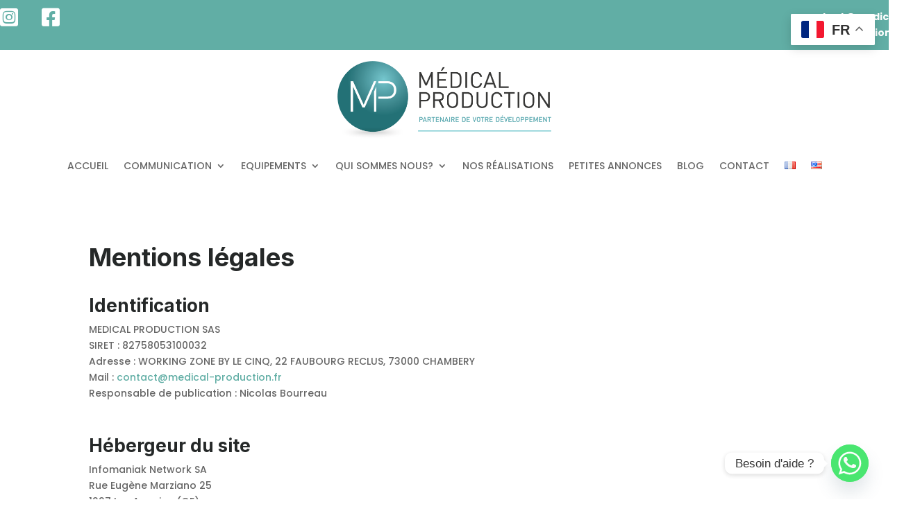

--- FILE ---
content_type: text/css
request_url: https://medical-production.fr/wp-content/uploads/depicter/css/2.css?ver=1768469457
body_size: 714
content:

.depicter-2-display .depicter-backdrop{
	background-color:rgba(0, 19, 62, 0.49);
	backdrop-filter:blur( 12.9px );
}
.depicter-revert .depicter-2-element-6{
	box-shadow:none;
	border:none;
}
.depicter-revert .depicter-2-element-6:not(.depicter-hover-off){
	transition:all ease 1s;
}
.depicter-revert .depicter-2-element-6:not(.depicter-hover-off):hover {
	border-color:transparent;
}
.depicter-2-element-6 .depicter-symbol-container{
	fill:#FFF;
	transition:all ease 1s;
}
.depicter-2-element-6:hover .depicter-symbol-container{
	fill:#ED2727;
}
.depicter-revert .depicter-2-element-7:not(.depicter-hover-off){
	transition:all ease 1s;
}
.depicter-revert .depicter-2-element-7:not(.depicter-hover-off):hover {
	border-color:transparent;
}
.depicter-2-element-7 .depicter-symbol-container{
	fill:#FFF;
	transition:all ease 1s;
}
.depicter-2-element-7:hover .depicter-symbol-container{
	fill:#ED2727;
}
.depicter-revert .depicter-2-element-8{
	background-color:#FFFFFF;
	border-radius:4px;
}
.depicter-revert .depicter-2-element-8:not(.depicter-hover-off){
	transition:all ease 1s;
}
.depicter-revert .depicter-2-element-8:not(.depicter-hover-off):hover {
	background-color:transparent;
	border-color:transparent;
}
.depicter-2-element-8 .depicter-symbol-container{
	fill:#00133E;
	transform:scale( 0.9 );
	transition:all ease 1s;
}
.depicter-2-element-8:hover .depicter-symbol-container{
	fill:#FFFFFF;
	transform:scale( 0.9 );
}
.depicter-revert .depicter-2-element-63{
	font-size:18px;
	text-align:center;
	color:#FFF;
	font-family:"Montserrat";
	font-style:italic;
	font-weight:700;
	line-height:120%;
	overflow-wrap:break-word;
	background-color:transparent;
}
.depicter-revert .depicter-2-element-57{
	font-size:22px;
	text-align:center;
	color:#FFF;
	font-family:"Montserrat";
	font-weight:700;
	line-height:120%;
	overflow-wrap:break-word;
	text-decoration:underline;
	background-color:transparent;
}
.depicter-revert .depicter-2-element-56{
	font-size:18px;
	text-align:center;
	color:#FFF;
	font-family:"Montserrat";
	font-weight:500;
	line-height:120%;
	overflow-wrap:break-word;
	text-decoration:line-through;
	background-color:transparent;
}
.depicter-revert .depicter-2-element-55{
	font-size:18px;
	text-align:center;
	color:#FFF;
	font-family:"Montserrat";
	font-weight:500;
	line-height:120%;
	overflow-wrap:break-word;
	background-color:transparent;
}
.depicter-revert .depicter-2-element-47{
	padding:20px;
	font-size:20px;
	text-align:center;
	color:#FFF;
	font-family:"Montserrat";
	font-weight:700;
	text-transform:uppercase;
	box-shadow:-5px 10px 30px 0px rgba(0, 0, 0, 0.15);
	background-color:#ED2727;
	border-radius:14px;
}
.depicter-revert .depicter-2-element-47:not(.depicter-hover-off){
	transition:all ease 1s;
}
.depicter-revert .depicter-2-element-47:not(.depicter-hover-off):hover {
	color:#ED2727;
	background-color:#FFF;
	border-color:transparent;
}
.depicter-revert .depicter-2-element-47 .dp-icon-container{
	transform:scale(1);
}
.depicter-revert .depicter-2-element-47 .dp-disabled{
	opacity:1;
}
.depicter-revert .depicter-2-element-44{
	font-size:35px;
	text-align:center;
	color:#FFF;
	font-family:"Montserrat";
	font-weight:600;
	line-height:120%;
	background-color:transparent;
}
.depicter-revert .depicter-2-element-35{
	background-color:#FFF;
}
.depicter-revert .depicter-2-section-9 .depicter-section-background{
	background-color:#61AEA5;
}
.depicter-revert .depicter-2-element-64{
	font-size:18px;
	text-align:center;
	color:#FFF;
	font-family:"Montserrat";
	font-style:italic;
	font-weight:700;
	line-height:120%;
	overflow-wrap:break-word;
	background-color:transparent;
}
.depicter-revert .depicter-2-element-5{
	padding:20px;
	font-size:20px;
	text-align:center;
	color:#FFF;
	font-family:"Montserrat";
	font-weight:700;
	text-transform:uppercase;
	box-shadow:-5px 10px 30px 0px rgba(0, 0, 0, 0.15);
	background-color:#ED2727;
	border-radius:14px;
}
.depicter-revert .depicter-2-element-5:not(.depicter-hover-off){
	transition:all ease 1s;
}
.depicter-revert .depicter-2-element-5:not(.depicter-hover-off):hover {
	color:#ED2727;
	background-color:#FFF;
	border-color:transparent;
}
.depicter-revert .depicter-2-element-51{
	font-size:22px;
	text-align:center;
	color:#FFF;
	font-family:"Montserrat";
	font-weight:700;
	line-height:120%;
	overflow-wrap:break-word;
	text-decoration:underline;
	background-color:transparent;
}
.depicter-revert .depicter-2-element-49{
	font-size:18px;
	text-align:center;
	color:#FFF;
	font-family:"Montserrat";
	font-weight:500;
	line-height:120%;
	overflow-wrap:break-word;
	text-decoration:line-through;
	background-color:transparent;
}
.depicter-revert .depicter-2-element-4{
	font-size:18px;
	text-align:center;
	color:#FFF;
	font-family:"Montserrat";
	font-weight:500;
	line-height:120%;
	overflow-wrap:break-word;
	background-color:transparent;
}
.depicter-revert .depicter-2-element-3{
	font-size:35px;
	text-align:center;
	color:#FFF;
	font-family:"Montserrat";
	font-weight:600;
	line-height:120%;
	background-color:transparent;
}
.depicter-revert .depicter-2-element-28{
	background-color:#FFF;
}
.depicter-revert .depicter-2-section-1 .depicter-section-background{
	background-color:#61AEA5;
}
.depicter-revert .depicter-2-element-65{
	font-size:18px;
	text-align:center;
	color:#FFF;
	font-family:"Montserrat";
	font-style:italic;
	font-weight:700;
	line-height:120%;
	overflow-wrap:break-word;
	background-color:transparent;
}
.depicter-revert .depicter-2-element-62{
	font-size:18px;
	text-align:center;
	color:#FFF;
	font-family:"Montserrat";
	font-weight:500;
	line-height:120%;
	overflow-wrap:break-word;
	background-color:transparent;
}
.depicter-revert .depicter-2-element-61{
	font-size:18px;
	text-align:center;
	color:#FFF;
	font-family:"Montserrat";
	font-weight:500;
	line-height:120%;
	overflow-wrap:break-word;
	text-decoration:line-through;
	background-color:transparent;
}
.depicter-revert .depicter-2-element-60{
	font-size:22px;
	text-align:center;
	color:#FFF;
	font-family:"Montserrat";
	font-weight:700;
	line-height:120%;
	overflow-wrap:break-word;
	text-decoration:underline;
	background-color:transparent;
}
.depicter-revert .depicter-2-element-48{
	padding:20px;
	font-size:20px;
	text-align:center;
	color:#FFF;
	font-family:"Montserrat";
	font-weight:700;
	text-transform:uppercase;
	box-shadow:-5px 10px 30px 0px rgba(0, 0, 0, 0.15);
	background-color:#ED2727;
	border-radius:14px;
}
.depicter-revert .depicter-2-element-48:not(.depicter-hover-off){
	transition:all ease 1s;
}
.depicter-revert .depicter-2-element-48:not(.depicter-hover-off):hover {
	color:#ED2727;
	background-color:#FFF;
	border-color:transparent;
}
.depicter-revert .depicter-2-element-48 .dp-icon-container{
	transform:scale(1);
}
.depicter-revert .depicter-2-element-48 .dp-disabled{
	opacity:1;
}
.depicter-revert .depicter-2-element-45{
	font-size:35px;
	text-align:center;
	color:#FFF;
	font-family:"Montserrat";
	font-weight:600;
	line-height:120%;
	background-color:transparent;
}
.depicter-revert .depicter-2-element-38{
	background-color:#FFF;
}
.depicter-revert .depicter-2-section-16 .depicter-section-background{
	background-color:#61AEA5;
}

/***** Tablet *****/
@media screen and (max-width: 1024px){

.depicter-revert .depicter-2-element-63{
	font-size:16px;
}
.depicter-revert .depicter-2-element-57{
	font-size:16px;
}
.depicter-revert .depicter-2-element-56{
	font-size:16px;
}
.depicter-revert .depicter-2-element-55{
	font-size:16px;
}
.depicter-revert .depicter-2-element-47{
	padding:10px 20px 10px 20px;
	font-size:16px;
}
.depicter-revert .depicter-2-element-44{
	font-size:25px;
}
.depicter-revert .depicter-2-element-64{
	font-size:16px;
}
.depicter-revert .depicter-2-element-5{
	padding:10px 20px 10px 20px;
	font-size:16px;
}
.depicter-revert .depicter-2-element-51{
	font-size:16px;
}
.depicter-revert .depicter-2-element-49{
	font-size:16px;
}
.depicter-revert .depicter-2-element-4{
	font-size:16px;
}
.depicter-revert .depicter-2-element-3{
	font-size:25px;
}
.depicter-revert .depicter-2-element-65{
	font-size:16px;
}
.depicter-revert .depicter-2-element-62{
	font-size:16px;
}
.depicter-revert .depicter-2-element-61{
	font-size:16px;
}
.depicter-revert .depicter-2-element-60{
	font-size:16px;
}
.depicter-revert .depicter-2-element-48{
	padding:10px 20px 10px 20px;
	font-size:16px;
}
.depicter-revert .depicter-2-element-45{
	font-size:25px;
}

}
/***** Mobile *****/
@media screen and (max-width: 767px){

.depicter-revert .depicter-2-element-8{
	background-color:#000000;
}
.depicter-2-element-8 .depicter-symbol-container{
	fill:#FFFFFF;
}
.depicter-2-element-8:hover .depicter-symbol-container{
	fill:#00133E;
}

}
